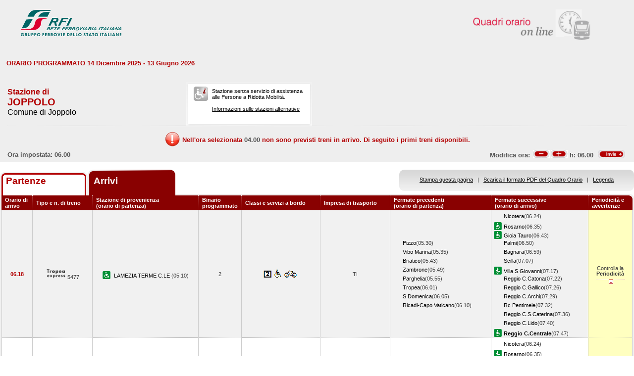

--- FILE ---
content_type: text/html; charset=utf-8
request_url: https://prm.rfi.it/qo_prm/QO_Arrivi_SiPMR.aspx?Id=74&lin=it&dalle=06.00&alle=06.59&ora=04.00&guid=91bae226-3a6a-48e3-bf5a-eec58c0d049c
body_size: 45904
content:


<!DOCTYPE html PUBLIC "-//W3C//DTD XHTML 1.0 Strict//EN" "http://www.w3.org/TR/xhtml1/DTD/xhtml1-strict.dtd">
<html xmlns="http://www.w3.org/1999/xhtml" lang="it" xml:lang="it">
<head>
	<meta http-equiv="Content-Type" content="text/html; charset=UTF-8" />
	<title>Orario dei treni in arrivo nella stazione di Joppolo - RFI</title>
	<link rel="stylesheet" href="css/styleQO.css" media="screen" />
	<!--[if IE 7]><link rel="stylesheet" href="css/ie7.css" media="screen" /><![endif]-->
	<!--[if IE 6]><link rel="stylesheet" href="css/ie6.css" media="screen" /><![endif]-->
	<script type="text/javascript" src="js/utility.js"></script>
	<script type="text/javascript" src="js/expandCollapseTxt.js"></script>   
</head>
<body style="min-width:960px" class="pageBody">	 
	<!-- CONTAINER -->
	<div id="container" class="content">
		<div class="hidden"><a name="top" id="top"></a>
			Metanavigazione in questa pagina:
			<ul>
				<li><a href="#navigation">Vai al menu principale</a></li>
				<li><a href="#menuNav">Vai al menu di navigazione</a></li>
				<li><a href="#qorario">Vai al quadro orario</a></li>
				<li><a href="#footerFS">Vai ai link di footer</a></li>
			</ul>
		</div>
		
		<!-- HEADER -->
        <table width="100%" cellpadding="0" cellspacing="0">
        
        
        <tr>
            <td>
                <div class="logo">
                    <div class="radio">
                        <div>
                            <img align="right" alt="Libera circolazione di persone e beni" src="images/quadri_orario2.png"></img>
                            <div class="cl">
                            </div>
                        </div>
                    </div>
                    
                        <img alt="Rete Ferroviaria Italiana" src="images/logo.gif" />
                    
                    <div class="cl">
                    </div>
                </div>
            </td>
        </tr>
        
        </table>
        <!-- /HEADER -->

		<!-- CONTENUTI -->		
		
		
		
		
		
		
		
		
		
		
		
		
		<div id="content">

			<!-- Menu di navigazione -->
			
            <!-- /Menu di navigazione -->

			<!-- Paragrafo -->		
			<div class="ContParag">
				<a name="qorario" id="qorario"></a>

                <div style="background-color:#eeeeee">
            
				<!-- Titolo -->
			    
				<div class="QOtobBoxToolsUpper">
					<div class="angBotDx">
						<div class="TopTabSxUpper">
							<div class="topLink">								
                                
    							     ORARIO PROGRAMMATO 14 Dicembre 2025 - 13 Giugno 2026
							    			
							</div>
							<div class="botLink"></div>
							<!--<div class="clearRight"></div>
							<div class="clearDiv"></div>-->
						</div>
						 <!--<div class="clearLeft"></div>-->
						<div class="clearDiv"></div>
					</div>						
				</div>
				</div>					
									
				<form name="form2" method="post" action="QO_Arrivi_SiPMR.aspx?Id=74&amp;lin=it&amp;dalle=06.00&amp;alle=06.59&amp;ora=04.00&amp;guid=91bae226-3a6a-48e3-bf5a-eec58c0d049c" id="form2" class="bot">
<div>
<input type="hidden" name="__EVENTTARGET" id="__EVENTTARGET" value="" />
<input type="hidden" name="__EVENTARGUMENT" id="__EVENTARGUMENT" value="" />
<input type="hidden" name="__VIEWSTATE" id="__VIEWSTATE" value="/[base64]/QEpn01sgPdVbw==" />
</div>

<script type="text/javascript">
//<![CDATA[
var theForm = document.forms['form2'];
if (!theForm) {
    theForm = document.form2;
}
function __doPostBack(eventTarget, eventArgument) {
    if (!theForm.onsubmit || (theForm.onsubmit() != false)) {
        theForm.__EVENTTARGET.value = eventTarget;
        theForm.__EVENTARGUMENT.value = eventArgument;
        theForm.submit();
    }
}
//]]>
</script>


<script src="/QO_PRM/WebResource.axd?d=SgPzV0BJoRllj5HBo8ICp_wyLR8O8WH3iKDjyTYcnKheDazbmnbg7btzSuGl3mE6phIbx2VSOXrwIFA0oxcDOa69Mh81&amp;t=636271743501517547" type="text/javascript"></script>


<script src="/QO_PRM/ScriptResource.axd?d=4qKKD9Mewi4eWFR02pTkefftWvdnIpvw0EacQf5CJ4dtJM8d3sQwfq9YyacRMzhtZyZm2dBwWdEGAbFqr-QiNG8Ts4LZGFA-QUvJzlfqZO3yyU0MOWz1z-pUmuEoH6ohZWBnINR6w7BeGvsY4HB12ighZs01&amp;t=3f4a792d" type="text/javascript"></script>
<script src="/QO_PRM/ScriptResource.axd?d=ZxRXjivQXMyzAAALJ0Y6QBZbAkGXULK-MNMUiTK3_HTi_UiSP1iqZLs2rkA3UDDPe8T-NwRiZq_-BMGeEU5qir_JcgfWVVtQyRN2rpbeJfHAGsiSL2NeWXjBYE1i9_kVVXJ74nDyGXem8dFGHznEUHZ_ikuZHmTsSmUzTqZyZfBylYQr0&amp;t=3f4a792d" type="text/javascript"></script>
<div>

	<input type="hidden" name="__VIEWSTATEGENERATOR" id="__VIEWSTATEGENERATOR" value="84A19C88" />
	<input type="hidden" name="__EVENTVALIDATION" id="__EVENTVALIDATION" value="/wEWBwK8jaXrAwL/yYM7AsmDjosHAvmYi+wDAovP0xgCyrCn6AMC18aVmwID8dSTzhySkNOeJiOuRA2gGJx+Ng==" />
</div>	
				
				<div id="QOtobBoxTools">
				
					<div class="tl"><div class="tr">
						<div class="bl"><div class="br">
							<div class="int">
								<div class="top">
									<div class="left">
										<div class="Sx">
											
    							                <h4>Stazione di</h4>
							                	
											<h2>JOPPOLO</h2>
											
							                        <h3>Comune di Joppolo</h3>
						                        
											
										</div>
										<div class="Dx">
											<div class="pmr">
												<div class="pmrTop">
													<div class="pmrBot">
														
														    <img src="images/ico_no_pmr_big.gif" alt="Stazione non dotata di assistenza alle Persone a Ridotta Mobilit&agrave;" />
														    
														    
							                                    <p>Stazione senza servizio di assistenza<br />alle Persone a Ridotta Mobilit&agrave;.<br /><br />
															    
															    <a href="http:\\www.rfi.it/it/stazioni/pagine-stazioni/accessibilita.html"
															    target="_blank" title="Vai alle stazioni dotate di servizio di assistenza">
															    Informazioni sulle stazioni alternative</a>
														        </p>
						                                    
													</div>
												</div>
											</div>
											<!--
											<div class="postit">
												<div class="postitTop">
													<div class="postitBot">
										         	    <span style="color:#B30002; font-weight:bold">18/12/2025</span>
														<p><a href="http://www.fsnews.it/cms/v/index.jsp?vgnextoid=d3b868ae9d50a110VgnVCM10000080a3e90aRCRD" title="Link esterno alla sezione di FSNews dedicata alle modifiche alla circolazione">Controlla qui se sono previste temporanee modifiche alla circolazione nei giorni che ti interessano</a></p>
														<p>Controlla qui se sono previste temporanee modifiche alla circolazione nei giorni che ti interessano</p>
													</div>
												</div>
											</div>
											-->
									    </div>	
									</div>									
									<div class="right" style="padding-right:5px">
										 
                                    </div>
									<div class="clearDiv"></div>
								</div>
								
								
								<div class="bot" style="height:48px">
									
									<table style="height:100%; width:100%" cellpadding="0" cellspacing="0">
									    <tr>
									        <td colspan="2" style="text-align:center">
									            <img id="imgNoTreni" src="images/exclamation32x32.png" style="border-width:0px;" />
									            <span id="lblMessaggio_1" style="color:#B30002;position:relative; top:-10px">Nell'ora selezionata </span>
									            <span id="lblMessaggio_2" style="color:#535353;position:relative; top:-10px">04.00</span>
									            <span id="lblMessaggio_3" style="color:#B30002;position:relative; top:-10px"> non sono previsti treni in arrivo. Di seguito i primi treni disponibili.</span>
									        </td>
									    </tr>	
									    <tr>
									        <td style="width:50%; text-align:left">
									            
					                                Ora impostata: 
				                                 06.00
									        </td>
									        <td style="width:50%; text-align:right">
									             <script type="text/javascript">
//<![CDATA[
Sys.WebForms.PageRequestManager._initialize('ScriptManager1', document.getElementById('form2'));
Sys.WebForms.PageRequestManager.getInstance()._updateControls(['tUpdatePanel1','tUpdatePanel3'], [], [], 90);
//]]>
</script>

								            
								            <!-- Sezione Modifica Ora -->
								            <table style="width:100%">
								                <tr>
								                    <td>
								                       <div id="UpdatePanel1">
	
                                                        <span id="lblOra" style="position:relative; top:-.6px">
			                                                    Modifica ora:  
		                                                    </span>  
                                                        
                                                        <input type="submit" name="btnCambiaOraMeno" value="" id="btnCambiaOraMeno" title="Indietro di 1h" style="background-image:url('images/buttonMenoSmall.gif'); background-repeat:no-repeat; 
                                                                position:relative; left:2px; background-position:center; width:34px; height:16px; 
                                                                border-style:none; background-color:Transparent;" />
		                                                <input type="submit" name="btnCambiaOraPiu" value="" id="btnCambiaOraPiu" title="Avanti di 1h" style="background-image:url('images/buttonPiuSmall.gif'); background-repeat:no-repeat; 
                                                                position:relative; background-position:center; width:34px; height:16px; 
                                                                border-style:none; background-color:Transparent;" />
		                                                <span id="Label1" style="position:relative; top:-.6px">h:</span>                                                     
                                                        <span id="lblCambiaOra" style="position:relative; top:-.6px">06.00</span>                                                                                                   		
					                                   
</div>
								                    </td>
								                    <td style="width:60px">
								                        <input type="image" name="btnOrario" id="btnOrario" title="Avvia la ricerca per ora" class="butImg" src="images/buttonInviaSmall.gif" style="height:17px;width:55px;border-width:0px;" />
                                                                                         
	                                                    
								                    
								                    </td>
								                </tr>
								            </table>									            
									        </td>
									    </tr>								
									</table>
									
								</div>
								
								
							</div>
						</div></div>
					</div></div>
				</div>		               

				<div class="TopTab">
					<div class="angBotDx">
						<!-- Tab Arrivi/Partenze -->
						<div class="TopTabSx">
						    
						    <div class="tab off">                                
                                                                                                                                                                            
                                     <a style="color: #b30002;" title="Vai all'orario dei treni in partenza dalla stazione di Joppolo" href="QO_Partenze_SiPMR.aspx?Id=74&amp;lin=it&amp;dalle=04.00&amp;alle=04.59&ora=04.00&amp;guid=91bae226-3a6a-48e3-bf5a-eec58c0d049c">Partenze</a>
                                                                
                            </div>
							<div class="tab on">														
							
                                <span class="ap">Arrivi&nbsp;</span>
                            							
							</div>							
							
                            
							<div class="clearLeft"></div>
						</div>
						<!-- /Tab Arrivi/Partenze -->
						<!-- Link destra -->
						<div class="TopTabDx">
						
							<div class="topLink">							
								
                                    <a href="QO_Stampa.aspx?Tipo=A&amp;id=74&amp;lin=it&amp;dalle=06.00&amp;alle=06.59" title="Vai al formato stampa" onclick="open_popup('QO_Stampa.aspx?Tipo=A&amp;id=74&amp;lin=it&amp;dalle=06.00&amp;alle=06.59', 1100, 1000, 100, 0); return false;">Stampa questa pagina</a>
                                
								&nbsp;&nbsp;|&nbsp;&nbsp;
                                
                                
                                    <a href="QO_Pdf.aspx?Tipo=A&amp;lin=it&amp;id=74" title="Scarica il PDF">Scarica il formato PDF del Quadro Orario</a>
								
                                &nbsp;&nbsp;|&nbsp;&nbsp;                                
								
								
                                    <a href="legenda.aspx?tipo=A&amp;id=74&amp;lin=it" title="Vai alla Legenda" onclick="open_popup('legenda.aspx?tipo=A&amp;id=74&amp;lin=it', 500, 700, 350, 20); return false;">Legenda</a>
                                
															
							</div>
							<div class="botLink"></div>
							<div class="clearRight"></div>
							
						</div>
						<div class="clearLeft"></div>
						<!-- /Link destra -->
					</div>						
				</div>            
				<!-- Tabella Quadro Orario -->
				<h4 class="hidden">Quadro orario dei treni in arrivo</h4>
				<div class="contTab">
					<table border="0" cellpadding="0" cellspacing="0" width="100%" class="QOtab" summary="La tabella contiene le informazioni relative ai treni in arrivo nella stazione di Joppolo. Vengono riportate informazioni su l'orario, il numero del treno, la stazione di provenienza, il binario di arrivo, classi e servizi a bordo, fermate precedenti e fermate successive, periodicit&agrave; e avvertenze.">
						<thead>
							<tr class="rigatop">
								<th scope="col" style="width:5%">
								
	                                Orario di arrivo
                                 	
								</th>
								<th scope="col">
								
                                    Tipo e n. di treno
                                
								</th>
								<th scope="col">
								
	                                Stazione di provenienza
                                
								<br />
								
	                                (orario di partenza)
                                
								</th>
								<th scope="col" style="width:6%">
								
	                                Binario programmato
                                
								</th>
								<th scope="col">
								
	                                Classi e servizi a bordo
                                
								</th>
								<th scope="col">
								
	                                Impresa di trasporto
                                
								</th>
								<th scope="col">
								
	                                Fermate precedenti
                                
								<br />
								
	                                (orario di partenza)
                                
								</th>
								<th scope="col">
								
	                                Fermate successive
                                
								<br />
								
	                                (orario di arrivo)
                                								
		                        </th>
								<th scope="col" class="cellaultima">
								
	                                Periodicit&agrave; e avvertenze
                                
								</th>
							</tr>
						</thead>
						<tbody>
						    
                                        <tr>
                                    
                                    
                                                                        
								    <td class="cellauno center" style="text-align:center">
								        06.18
								    </td>		    							    								    
								    <td class="center">
								    
                                    
								        <img src="images/trn_TXP.gif" alt="Treno Tropea express" />     
								    5477
								    
								    </td>
								    <td class="center">
								        
								        <img src="images/ico_pmr.gif" alt="Stazione con servizio di assistenza alle Persone a Ridotta Mobilit&agrave;" class="ico" />
								        
							                <a href="QO_Arrivi_SiPMR.aspx?Id=75&amp;lin=it&amp;dalle=06.00&amp;alle=06.59&amp;ora=04.00&amp;guid=91bae226-3a6a-48e3-bf5a-eec58c0d049c">							                    
							                
							                    LAMEZIA TERME C.LE 
                                                                
							                </a>
							            
							                (05.10)							       
								    </td>
								    <td class="center">
								        2 								                        
								                        
								    </td>
								    <td class="center">
									    
									
                                                <img src='IMAGES/2.gif' alt='Servizio di Seconda Classe'/>&nbsp;
                                         
                                                <img src='IMAGES/accessib.gif' alt='Treno con carrozza dotata di posto attrezzato e bagno accessibile per passeggeri su sedia a ruote'/>&nbsp;
                                         
                                                <img src='IMAGES/bici.gif' alt='Servizio di trasporto Bici al seguito'/>&nbsp;
                                         
                                    
								    </td>
								    <td class="center">
								        TI
								        
                                    </td>                                     
								    <td>
									    
							        
                                                <span></span><a href="QO_Arrivi_SiPMR.aspx?Id=112&amp;lin=it&amp;dalle=06.00&amp;alle=06.59&amp;ora=04.00&amp;guid=91bae226-3a6a-48e3-bf5a-eec58c0d049c">Pizzo</a>(05.30)
                                            
                                                <br />
                                            
                                                <span></span><a href="QO_Arrivi_SiPMR.aspx?Id=177&amp;lin=it&amp;dalle=06.00&amp;alle=06.59&amp;ora=04.00&amp;guid=91bae226-3a6a-48e3-bf5a-eec58c0d049c">Vibo Marina</a>(05.35)
                                            
                                                <br />
                                            
                                                <span></span><a href="QO_Arrivi_SiPMR.aspx?Id=25&amp;lin=it&amp;dalle=06.00&amp;alle=06.59&amp;ora=04.00&amp;guid=91bae226-3a6a-48e3-bf5a-eec58c0d049c">Briatico</a>(05.43)
                                            
                                                <br />
                                            
                                                <span></span><a href="QO_Arrivi_SiPMR.aspx?Id=186&amp;lin=it&amp;dalle=06.00&amp;alle=06.59&amp;ora=04.00&amp;guid=91bae226-3a6a-48e3-bf5a-eec58c0d049c">Zambrone</a>(05.49)
                                            
                                                <br />
                                            
                                                <span></span><a href="QO_Arrivi_SiPMR.aspx?Id=108&amp;lin=it&amp;dalle=06.00&amp;alle=06.59&amp;ora=04.00&amp;guid=91bae226-3a6a-48e3-bf5a-eec58c0d049c">Parghelia</a>(05.55)
                                            
                                                <br />
                                            
                                                <span></span><a href="QO_Arrivi_SiPMR.aspx?Id=175&amp;lin=it&amp;dalle=06.00&amp;alle=06.59&amp;ora=04.00&amp;guid=91bae226-3a6a-48e3-bf5a-eec58c0d049c">Tropea</a>(06.01)
                                            
                                                <br />
                                            
                                                <span></span><a href="QO_Arrivi_SiPMR.aspx?Id=150&amp;lin=it&amp;dalle=06.00&amp;alle=06.59&amp;ora=04.00&amp;guid=91bae226-3a6a-48e3-bf5a-eec58c0d049c">S.Domenica</a>(06.05)
                                            
                                                <br />
                                            
                                                <span></span><a href="QO_Arrivi_SiPMR.aspx?Id=128&amp;lin=it&amp;dalle=06.00&amp;alle=06.59&amp;ora=04.00&amp;guid=91bae226-3a6a-48e3-bf5a-eec58c0d049c">Ricadi-Capo Vaticano</a>(06.10)
                                            		    
								        &nbsp;</td>							    
								    <td>
								        
							        
                                                    <span></span><a href="QO_Arrivi_SiPMR.aspx?Id=97&amp;lin=it&amp;dalle=06.00&amp;alle=06.59&amp;ora=04.00&amp;guid=91bae226-3a6a-48e3-bf5a-eec58c0d049c">Nicotera</a>(06.24)
                                                
				                                <br />
				                              
                                                    <img src="images/ico_pmr.gif" alt="Stazione con servizio di assistenza alle Persone a Ridotta Mobilit&agrave;" class="ico" /><a href="QO_Arrivi_SiPMR.aspx?Id=132&amp;lin=it&amp;dalle=06.00&amp;alle=06.59&amp;ora=04.00&amp;guid=91bae226-3a6a-48e3-bf5a-eec58c0d049c">Rosarno</a>(06.35)
                                                
				                                <br />
				                              
                                                    <img src="images/ico_pmr.gif" alt="Stazione con servizio di assistenza alle Persone a Ridotta Mobilit&agrave;" class="ico" /><a href="QO_Arrivi_SiPMR.aspx?Id=67&amp;lin=it&amp;dalle=06.00&amp;alle=06.59&amp;ora=04.00&amp;guid=91bae226-3a6a-48e3-bf5a-eec58c0d049c">Gioia Tauro</a>(06.43)
                                                
				                                <br />
				                              
                                                    <span></span><a href="QO_Arrivi_SiPMR.aspx?Id=106&amp;lin=it&amp;dalle=06.00&amp;alle=06.59&amp;ora=04.00&amp;guid=91bae226-3a6a-48e3-bf5a-eec58c0d049c">Palmi</a>(06.50)
                                                
				                                <br />
				                              
                                                    <span></span><a href="QO_Arrivi_SiPMR.aspx?Id=13&amp;lin=it&amp;dalle=06.00&amp;alle=06.59&amp;ora=04.00&amp;guid=91bae226-3a6a-48e3-bf5a-eec58c0d049c">Bagnara</a>(06.59)
                                                
				                                <br />
				                              
                                                    <span></span><a href="QO_Arrivi_SiPMR.aspx?Id=155&amp;lin=it&amp;dalle=06.00&amp;alle=06.59&amp;ora=04.00&amp;guid=91bae226-3a6a-48e3-bf5a-eec58c0d049c">Scilla</a>(07.07)
                                                
				                                <br />
				                              
                                                    <img src="images/ico_pmr.gif" alt="Stazione con servizio di assistenza alle Persone a Ridotta Mobilit&agrave;" class="ico" /><a href="QO_Arrivi_SiPMR.aspx?Id=182&amp;lin=it&amp;dalle=06.00&amp;alle=06.59&amp;ora=04.00&amp;guid=91bae226-3a6a-48e3-bf5a-eec58c0d049c">Villa S.Giovanni</a>(07.17)
                                                
				                                <br />
				                              
                                                    <span></span><a href="QO_Arrivi_SiPMR.aspx?Id=120&amp;lin=it&amp;dalle=06.00&amp;alle=06.59&amp;ora=04.00&amp;guid=91bae226-3a6a-48e3-bf5a-eec58c0d049c">Reggio C.Catona</a>(07.22)
                                                
				                                <br />
				                              
                                                    <span></span><a href="QO_Arrivi_SiPMR.aspx?Id=121&amp;lin=it&amp;dalle=06.00&amp;alle=06.59&amp;ora=04.00&amp;guid=91bae226-3a6a-48e3-bf5a-eec58c0d049c">Reggio C.Gallico</a>(07.26)
                                                
				                                <br />
				                              
                                                    <span></span><a href="QO_Arrivi_SiPMR.aspx?Id=118&amp;lin=it&amp;dalle=06.00&amp;alle=06.59&amp;ora=04.00&amp;guid=91bae226-3a6a-48e3-bf5a-eec58c0d049c">Reggio C.Archi</a>(07.29)
                                                
				                                <br />
				                              
                                                    <span></span><a href="QO_Arrivi_SiPMR.aspx?Id=39081845&amp;lin=it&amp;dalle=06.00&amp;alle=06.59&amp;ora=04.00&amp;guid=91bae226-3a6a-48e3-bf5a-eec58c0d049c">Rc Pentimele</a>(07.32)
                                                
				                                <br />
				                              
                                                    <span></span><a href="QO_Arrivi_SiPMR.aspx?Id=125&amp;lin=it&amp;dalle=06.00&amp;alle=06.59&amp;ora=04.00&amp;guid=91bae226-3a6a-48e3-bf5a-eec58c0d049c">Reggio C.S.Caterina</a>(07.36)
                                                
				                                <br />
				                              
                                                    <span></span><a href="QO_Arrivi_SiPMR.aspx?Id=122&amp;lin=it&amp;dalle=06.00&amp;alle=06.59&amp;ora=04.00&amp;guid=91bae226-3a6a-48e3-bf5a-eec58c0d049c">Reggio C.Lido</a>(07.40)
                                                
				                                <br />
				                              
                                                <img src="images/ico_pmr.gif" alt="Stazione con servizio di assistenza alle Persone a Ridotta Mobilit&agrave;" class="ico" /><a href="QO_Arrivi_SiPMR.aspx?Id=116&amp;lin=it&amp;dalle=06.00&amp;alle=06.59&amp;ora=04.00&amp;guid=91bae226-3a6a-48e3-bf5a-eec58c0d049c"><strong>Reggio C.Centrale</strong></a>(07.47)
                                                
								        &nbsp;</td>
								        
								        
								        <td class="periodavv showPeriodicita"></td>
								        
							        </tr>
							        
							        
							        <tr>
							        
								        <td colspan="10" class="rowOpenGrey">
								    
									        <div class="contdettaglio">
										        <div class="hidden"><strong>Periodicit&agrave; e Avvertenze del Treno 5477 delle ore 06.18</strong></div>
										        <div class="dettaglio">
											        <div class="Sx">
												        
												        <h5>
												        
                                                            PeriodicitÃ    
                                                         
												        </h5>
                                                        <br />
												        
												        
                                                            <!--*CIRCOLA DAL 1 MAG AL 13 GIU<br />*NON CIRCOLA NEI GIORNI FESTIVI E SABATO<br />&nbsp;-->
                    								         *CIRCOLA DAL 1 MAG AL 13 GIU<br />*NON CIRCOLA NEI GIORNI FESTIVI E SABATO<br />&nbsp;
                                                        
											        </div>
											        <div class="Dx">
												        
											        </div>
											        <div class="clear"></div>
										        </div>
									        </div>
								        </td>
							        </tr>
                                                            
							            <tr class="dispari">						    
							        
                                    
                                                                        
								    <td class="cellauno center" style="text-align:center">
								        06.18
								    </td>		    							    								    
								    <td class="center">
								    
                                    
								        <img src="images/trn_TXP.gif" alt="Treno Tropea express" />     
								    5477
								    
								    </td>
								    <td class="center">
								        
								        <img src="images/ico_pmr.gif" alt="Stazione con servizio di assistenza alle Persone a Ridotta Mobilit&agrave;" class="ico" />
								        
							                <a href="QO_Arrivi_SiPMR.aspx?Id=75&amp;lin=it&amp;dalle=06.00&amp;alle=06.59&amp;ora=04.00&amp;guid=91bae226-3a6a-48e3-bf5a-eec58c0d049c">							                    
							                
							                    LAMEZIA TERME C.LE 
                                                                
							                </a>
							            
							                (05.10)							       
								    </td>
								    <td class="center">
								        2 								                        
								                        
								    </td>
								    <td class="center">
									    
									
                                                <img src='IMAGES/2.gif' alt='Servizio di Seconda Classe'/>&nbsp;
                                         
                                    
								    </td>
								    <td class="center">
								        TI
								        
                                    </td>                                     
								    <td>
									    
							        
                                                <span></span><a href="QO_Arrivi_SiPMR.aspx?Id=112&amp;lin=it&amp;dalle=06.00&amp;alle=06.59&amp;ora=04.00&amp;guid=91bae226-3a6a-48e3-bf5a-eec58c0d049c">Pizzo</a>(05.30)
                                            
                                                <br />
                                            
                                                <span></span><a href="QO_Arrivi_SiPMR.aspx?Id=177&amp;lin=it&amp;dalle=06.00&amp;alle=06.59&amp;ora=04.00&amp;guid=91bae226-3a6a-48e3-bf5a-eec58c0d049c">Vibo Marina</a>(05.35)
                                            
                                                <br />
                                            
                                                <span></span><a href="QO_Arrivi_SiPMR.aspx?Id=25&amp;lin=it&amp;dalle=06.00&amp;alle=06.59&amp;ora=04.00&amp;guid=91bae226-3a6a-48e3-bf5a-eec58c0d049c">Briatico</a>(05.43)
                                            
                                                <br />
                                            
                                                <span></span><a href="QO_Arrivi_SiPMR.aspx?Id=186&amp;lin=it&amp;dalle=06.00&amp;alle=06.59&amp;ora=04.00&amp;guid=91bae226-3a6a-48e3-bf5a-eec58c0d049c">Zambrone</a>(05.49)
                                            
                                                <br />
                                            
                                                <span></span><a href="QO_Arrivi_SiPMR.aspx?Id=108&amp;lin=it&amp;dalle=06.00&amp;alle=06.59&amp;ora=04.00&amp;guid=91bae226-3a6a-48e3-bf5a-eec58c0d049c">Parghelia</a>(05.55)
                                            
                                                <br />
                                            
                                                <span></span><a href="QO_Arrivi_SiPMR.aspx?Id=175&amp;lin=it&amp;dalle=06.00&amp;alle=06.59&amp;ora=04.00&amp;guid=91bae226-3a6a-48e3-bf5a-eec58c0d049c">Tropea</a>(06.01)
                                            
                                                <br />
                                            
                                                <span></span><a href="QO_Arrivi_SiPMR.aspx?Id=150&amp;lin=it&amp;dalle=06.00&amp;alle=06.59&amp;ora=04.00&amp;guid=91bae226-3a6a-48e3-bf5a-eec58c0d049c">S.Domenica</a>(06.05)
                                            
                                                <br />
                                            
                                                <span></span><a href="QO_Arrivi_SiPMR.aspx?Id=128&amp;lin=it&amp;dalle=06.00&amp;alle=06.59&amp;ora=04.00&amp;guid=91bae226-3a6a-48e3-bf5a-eec58c0d049c">Ricadi-Capo Vaticano</a>(06.10)
                                            		    
								        &nbsp;</td>							    
								    <td>
								        
							        
                                                    <span></span><a href="QO_Arrivi_SiPMR.aspx?Id=97&amp;lin=it&amp;dalle=06.00&amp;alle=06.59&amp;ora=04.00&amp;guid=91bae226-3a6a-48e3-bf5a-eec58c0d049c">Nicotera</a>(06.24)
                                                
				                                <br />
				                              
                                                    <img src="images/ico_pmr.gif" alt="Stazione con servizio di assistenza alle Persone a Ridotta Mobilit&agrave;" class="ico" /><a href="QO_Arrivi_SiPMR.aspx?Id=132&amp;lin=it&amp;dalle=06.00&amp;alle=06.59&amp;ora=04.00&amp;guid=91bae226-3a6a-48e3-bf5a-eec58c0d049c">Rosarno</a>(06.35)
                                                
				                                <br />
				                              
                                                    <img src="images/ico_pmr.gif" alt="Stazione con servizio di assistenza alle Persone a Ridotta Mobilit&agrave;" class="ico" /><a href="QO_Arrivi_SiPMR.aspx?Id=67&amp;lin=it&amp;dalle=06.00&amp;alle=06.59&amp;ora=04.00&amp;guid=91bae226-3a6a-48e3-bf5a-eec58c0d049c">Gioia Tauro</a>(06.52)
                                                
				                                <br />
				                              
                                                    <span></span><a href="QO_Arrivi_SiPMR.aspx?Id=106&amp;lin=it&amp;dalle=06.00&amp;alle=06.59&amp;ora=04.00&amp;guid=91bae226-3a6a-48e3-bf5a-eec58c0d049c">Palmi</a>(06.59)
                                                
				                                <br />
				                              
                                                    <span></span><a href="QO_Arrivi_SiPMR.aspx?Id=13&amp;lin=it&amp;dalle=06.00&amp;alle=06.59&amp;ora=04.00&amp;guid=91bae226-3a6a-48e3-bf5a-eec58c0d049c">Bagnara</a>(07.08)
                                                
				                                <br />
				                              
                                                    <span></span><a href="QO_Arrivi_SiPMR.aspx?Id=155&amp;lin=it&amp;dalle=06.00&amp;alle=06.59&amp;ora=04.00&amp;guid=91bae226-3a6a-48e3-bf5a-eec58c0d049c">Scilla</a>(07.15)
                                                
				                                <br />
				                              
                                                    <img src="images/ico_pmr.gif" alt="Stazione con servizio di assistenza alle Persone a Ridotta Mobilit&agrave;" class="ico" /><a href="QO_Arrivi_SiPMR.aspx?Id=182&amp;lin=it&amp;dalle=06.00&amp;alle=06.59&amp;ora=04.00&amp;guid=91bae226-3a6a-48e3-bf5a-eec58c0d049c">Villa S.Giovanni</a>(07.23)
                                                
				                                <br />
				                              
                                                    <span></span><a href="QO_Arrivi_SiPMR.aspx?Id=120&amp;lin=it&amp;dalle=06.00&amp;alle=06.59&amp;ora=04.00&amp;guid=91bae226-3a6a-48e3-bf5a-eec58c0d049c">Reggio C.Catona</a>(07.28)
                                                
				                                <br />
				                              
                                                    <span></span><a href="QO_Arrivi_SiPMR.aspx?Id=121&amp;lin=it&amp;dalle=06.00&amp;alle=06.59&amp;ora=04.00&amp;guid=91bae226-3a6a-48e3-bf5a-eec58c0d049c">Reggio C.Gallico</a>(07.32)
                                                
				                                <br />
				                              
                                                    <span></span><a href="QO_Arrivi_SiPMR.aspx?Id=118&amp;lin=it&amp;dalle=06.00&amp;alle=06.59&amp;ora=04.00&amp;guid=91bae226-3a6a-48e3-bf5a-eec58c0d049c">Reggio C.Archi</a>(07.35)
                                                
				                                <br />
				                              
                                                    <span></span><a href="QO_Arrivi_SiPMR.aspx?Id=39081845&amp;lin=it&amp;dalle=06.00&amp;alle=06.59&amp;ora=04.00&amp;guid=91bae226-3a6a-48e3-bf5a-eec58c0d049c">Rc Pentimele</a>(07.38)
                                                
				                                <br />
				                              
                                                    <span></span><a href="QO_Arrivi_SiPMR.aspx?Id=125&amp;lin=it&amp;dalle=06.00&amp;alle=06.59&amp;ora=04.00&amp;guid=91bae226-3a6a-48e3-bf5a-eec58c0d049c">Reggio C.S.Caterina</a>(07.42)
                                                
				                                <br />
				                              
                                                    <span></span><a href="QO_Arrivi_SiPMR.aspx?Id=122&amp;lin=it&amp;dalle=06.00&amp;alle=06.59&amp;ora=04.00&amp;guid=91bae226-3a6a-48e3-bf5a-eec58c0d049c">Reggio C.Lido</a>(07.46)
                                                
				                                <br />
				                              
                                                <img src="images/ico_pmr.gif" alt="Stazione con servizio di assistenza alle Persone a Ridotta Mobilit&agrave;" class="ico" /><a href="QO_Arrivi_SiPMR.aspx?Id=116&amp;lin=it&amp;dalle=06.00&amp;alle=06.59&amp;ora=04.00&amp;guid=91bae226-3a6a-48e3-bf5a-eec58c0d049c"><strong>Reggio C.Centrale</strong></a>(07.53)
                                                
								        &nbsp;</td>
								        
								        
								        <td class="periodavv showPeriodicita"></td>
								        
							        </tr>
							        
							        
							        <tr>
							        
							            <td colspan="10" class="rowOpen">
							        
									        <div class="contdettaglio">
										        <div class="hidden"><strong>Periodicit&agrave; e Avvertenze del Treno 6249 delle ore 06.18</strong></div>
										        <div class="dettaglio">
											        <div class="Sx">
												        
												        <h5>
												        
                                                            PeriodicitÃ    
                                                         
												        </h5>
                                                        <br />
												        
												        
                                                            <!--*CIRCOLA DAL 14 DIC AL 30 APR<br />*NON CIRCOLA NEI GIORNI FESTIVI E SABATO<br />&nbsp;-->
                    								         *CIRCOLA DAL 14 DIC AL 30 APR<br />*NON CIRCOLA NEI GIORNI FESTIVI E SABATO<br />&nbsp;
                                                        
											        </div>
											        <div class="Dx">
												        
											        </div>
											        <div class="clear"></div>
										        </div>
									        </div>
								        </td>
							        </tr>
                                
							
						</tbody>
					</table>
				</div>
				
				
                    <script type="text/javascript">

                        initExpandCollapseText('images/plus2.gif', 'images/minus2.gif', 'Esplodi il dettaglio', 'Comprimi il dettaglio', 'it');
			   
                    </script>   
                
				<!-- /Tabella Quadro Orario -->

				<!-- Paginazione -->
				<div class="PageNumb">
                    
                    <table style="width:100%" cellpadding="0" cellspacing="0">
                        <tr>
                            <td style="width:50%">
                            </td>
                            <td style=" text-align:right">
                                    <!-- Sezione Modifica Ora -->
				                     <table style="width:100%">
				                      <tr style="vertical-align: top">
				                            <td>
				                                 <div id="UpdatePanel3">
	
                                                        <span id="lblOraBottom" style="position:relative; top:-.6px">
                                                                Modifica ora:  
                                                            </span>  
                                                        
                                                        <input type="submit" name="btnCambiaOraMenoBottom" value="" id="btnCambiaOraMenoBottom" title="Indietro di 1h" style="background-image:url('images/buttonMenoSmall.gif'); background-repeat:no-repeat; 
                                                                position:relative; left:2px; background-position:center; width:34px; height:16px; 
                                                                border-style:none; background-color:Transparent;" />
                                                        <input type="submit" name="btnCambiaOraPiuBottom" value="" id="btnCambiaOraPiuBottom" title="Avanti di 1h" style="background-image:url('images/buttonPiuSmall.gif'); background-repeat:no-repeat; 
                                                                position:relative; background-position:center; width:34px; height:16px; 
                                                                border-style:none; background-color:Transparent;" />
                                                        <span id="Label3" style="position:relative; top:-.6px">h:</span>                                                     
                                                        <span id="lblCambiaOraBottom" style="position:relative; top:-.6px">06.00</span>                                                                                                   		
	                                                   
</div>
				                            </td>
				                            <td style="width:60px">
				                                <input type="image" name="btnOrarioBottom" id="btnOrarioBottom" title="Avvia la ricerca per ora" class="butImg" src="images/buttonInviaSmall.gif" style="height:17px;width:55px;border-width:0px;" />
                                                                                 
                                                
        				                    
				                            </td>
				                      </tr>
				                     </table>
                             </td>                            
                        </tr>
                        <tr>
                            <td style="width:50%">
                            </td>
                            <td style=" text-align:right; position:relative; top:-15px; padding-right:3px">
                                	
                            </td>
                        </tr>
                    </table>                                                       
                    
					<!--
					            <a title="Vai alla prima pagina" href="QO_Arrivi_SiPMR.aspx?Id=74&amp;pag=01&amp;start=0&amp;stop=6&amp;dalle=06.00&amp;alle=06.59">Â«</a>&nbsp;&nbsp;
					                                    
                                <a title="Vai alla pagina precedente" href="QO_Arrivi_SiPMR.aspx?Id=74&amp;pag=-1&amp;start=-6&amp;stop=-6&amp;dalle=06.00&amp;alle=06.59">â€¹</a>&nbsp;&nbsp;
                            
                                            <a title="Pagina 1" href="QO_Arrivi_SiPMR.aspx?Id=74&amp;pag=1&amp;start=0&amp;stop=2&amp;dalle=06.00&amp;alle=06.59">1</a>&nbsp;&nbsp;
                                        
					        <a title="Vai alla pagina successiva" href="QO_Arrivi_SiPMR.aspx?Id=74&amp;pag=1&amp;start=6&amp;stop=2&amp;dalle=06.00&amp;alle=06.59">â€º</a>&nbsp;&nbsp;
					    
					        <a title="Vai all'ultima pagina" href="QO_Arrivi_SiPMR.aspx?Id=74&amp;pag=1&amp;start=0&amp;stop=2&amp;dalle=06.00&amp;alle=06.59">Â»</a>
					    
                    
				</div>-->
				<!-- /Paginazione -->

			</div>
			<br />			
			

<script type="text/javascript">
//<![CDATA[
Sys.Application.initialize();
//]]>
</script>
</form>
			
			
		    </div>
		    <!-- /Paragrafo -->		
		</div>
		<!-- /CONTENUTI -->		
    </div>
	<!-- /CONTAINER -->

	<!-- FOOTER -->
	
	<!-- /FOOTER -->
</body>
</html>

--- FILE ---
content_type: application/x-javascript
request_url: https://prm.rfi.it/qo_prm/js/expandCollapseTxt.js
body_size: 5941
content:

var labelPeriodicita = 'Controlla la <strong>Periodicit&agrave;</strong>';
var labelAvvertenze = 'Leggi le avvertenze';

function initExpandCollapseText(btnCaptionExpand, btnCaptionCollapse, altTxtExpand, altTxtCollapse, lingua){
  var elems = document.getElementsByTagName('tr');

  if (lingua == 'te') {
      labelPeriodicita = 'Pr&uuml;fe <strong>Regelm&auml;ssigkeit</strong>';
      labelAvvertenze = 'Lese die Hinweise';
  }  
  
  for (var k=0;k<elems.length;k++){
	var elemsInRow = elems[k].getElementsByTagName('td');
	
	if (elemsInRow){
		for (var i=0;i<elemsInRow.length;i++){
		      
			  var elClazzNameTmp = (elemsInRow[i].getAttribute('class'))?(elemsInRow[i].getAttribute('class')):(elemsInRow[i].getAttribute('className'));				
			  if ((elClazzNameTmp)&&(elClazzNameTmp=='periodavv showPeriodicitaAvvertenze')){
				
				elemsInRow[i].innerHTML = '<div class=\"contExpandCollapseBtn\"><div>'+labelPeriodicita+'</div>'+
									      '<div class=\"mustExpandThisElem\"></div></div>'+
										  '<div class=\"contExpandCollapseBtn\"><div>'+labelAvvertenze+'</div>'+
									      '<div class=\"mustExpandThisElem\"></div></div>';

				elemsInRow[i].style.visibility='visible';
				
			  }else if ((elClazzNameTmp)&&(elClazzNameTmp=='periodavv showPeriodicita')){
				
				elemsInRow[i].innerHTML = '<div class=\"contExpandCollapseBtn\"><div>'+labelPeriodicita+'</div>'+
									      '<div class=\"mustExpandThisElem\"></div></div>';

				elemsInRow[i].style.visibility='visible';
				
			  }else if ((elClazzNameTmp)&&(elClazzNameTmp=='periodavv showAvvertenze')){
				
				elemsInRow[i].innerHTML = '<div class=\"contExpandCollapseBtn\"><div>'+labelAvvertenze+'</div>'+
									      '<div class=\"mustExpandThisElem\"></div></div>';

				elemsInRow[i].style.visibility='visible';
			  }
		
			var elemsInData = elemsInRow[i].getElementsByTagName('div');
			
			if ((elemsInData) && (elemsInData.length>0))
			{
			  var childIdIndex = 0;
			  for (var y=0;y<elemsInData.length;y++){
			
				var elClazzName = (elemsInData[y].getAttribute('class'))?(elemsInData[y].getAttribute('class')):(elemsInData[y].getAttribute('className'));				
				if ((elClazzName)&&(elClazzName=='mustExpandThisElem')){
				
					var idExpColTxtElem = ''+k+'_ExpColTxtElem';
					elems[(k+1)].setAttribute('id', idExpColTxtElem); // assegno ID alla riga successiva da comprimere/epsandere...		
					hideShowCompressTrElem(idExpColTxtElem, 'none'); // nascondo la riga successiva da comprimere/epsandere...	
				
					var idExpColTxtBtn = ''+k+''+i+''+childIdIndex+'_ExpColTxtBtnElem';
					var btn = document.createElement('INPUT'); // o img per bottoncino con + e meno...
					btn.setAttribute('id', idExpColTxtBtn);
					btn.setAttribute('type', 'image');
					btn.setAttribute('value', '');
					btn.setAttribute('src', btnCaptionExpand);
					btn.setAttribute('alt', altTxtExpand);
					btn.style.border = 'medium none';
					btn.style.height = '9px';
					btn.style.width = '59px';					
					btn.onclick = new Function('javascript:return expandCollapseTxtBlock(\''+ idExpColTxtElem +'\',\''+ idExpColTxtBtn +
						'\',\''+btnCaptionExpand+'\',\''+btnCaptionCollapse+
						'\',\''+altTxtExpand+'\',\''+altTxtCollapse+'\');');
					
					elemsInData[y].appendChild(btn);
					childIdIndex += 1;

					//alert('contExpandCollapseBtn mustExpandThisElem: '+idExpColTxtElem+'... '+idExpColTxtBtn);
				}
				
			  }
			
			  k = k+1; // la prossima riga in questo caso ovviamente si SKIPPA, perche sara la riga da espandere/comprimere!
			}
		} // fine ciclo for su elementi TD
	} // fine IF riga:  if (elemsInRow){ ...
	
  } // fine ciclo for su elementi TR
  
}


function expandCollapseTxtBlock(idElem, idExpColTxtBtn, btnCaptionExpand, btnCaptionCollapse, altTxtExpand, altTxtCollapse){
	
	var elRef = document.getElementById(idElem);
	var btnElem = document.getElementById(idExpColTxtBtn);
	
	var tmpStrArr = idExpColTxtBtn.split("_");
	var idElemBis = 0;
	if ((tmpStrArr) && (tmpStrArr.length>0)) {
		idElemBis = (parseInt(tmpStrArr[0]));
		if ((idElemBis%2)==0) idElemBis +=1;
		else idElemBis -=1;
	}
	idElemBis = idElemBis+'_ExpColTxtBtnElem';
	var btnElemBis = document.getElementById(idElemBis);
		
	if((!elRef)||(!btnElem)) return;
	
	var styleToApply = ((!elRef.style.display)||(elRef.style.display=='none'))?'table-row':'none';
	if ((document.all) && (elRef.style.display=='')){ // IE-6 TD-TR 'display' style-property work-around... 
		styleToApply = 'none';
	}
	
	if(styleToApply=='table-row'){
		btnElem.setAttribute('alt', altTxtCollapse);
		btnElem.setAttribute('src', btnCaptionCollapse);
		if (btnElemBis){ 
			btnElemBis.setAttribute('alt', altTxtCollapse);
			btnElemBis.setAttribute('src', btnCaptionCollapse);
		}
	}else {
		btnElem.setAttribute('alt', altTxtExpand);
		btnElem.setAttribute('src', btnCaptionExpand);
		if (btnElemBis){		
			btnElemBis.setAttribute('alt', altTxtExpand);
			btnElemBis.setAttribute('src', btnCaptionExpand);
		}
	}
	
	hideShowCompressTrElem(idElem, styleToApply);

	btnElem.blur();

	return false;
}


function hideShowCompressTrElem(idElem, styleToApply){
	var elRef = document.getElementById(idElem);
	if (!elRef) return;
		
	try{
		elRef.style.display = styleToApply;
	}catch(e){
		if(styleToApply=='table-row') elRef.style.display = '';
	}finally{}
	
	var elemsInRow = elRef.getElementsByTagName('td');
	
	for (var i=0;i<elemsInRow.length;i++){
		try{
			if(styleToApply=='table-row') elemsInRow[i].style.display = 'table-cell';
			else elemsInRow[i].style.display = styleToApply;
		}catch(e){
			elemsInRow[i].style.display = '';
			//alert('attuale: '+elemsInRow[i].style.display + ' - styleToApply:' +styleToApply);
		}finally{}
		//debugStr += '\n elem-ID:'+elemsInRow[i]+'*** - styleToApply: '+styleToApply;
	}
}
